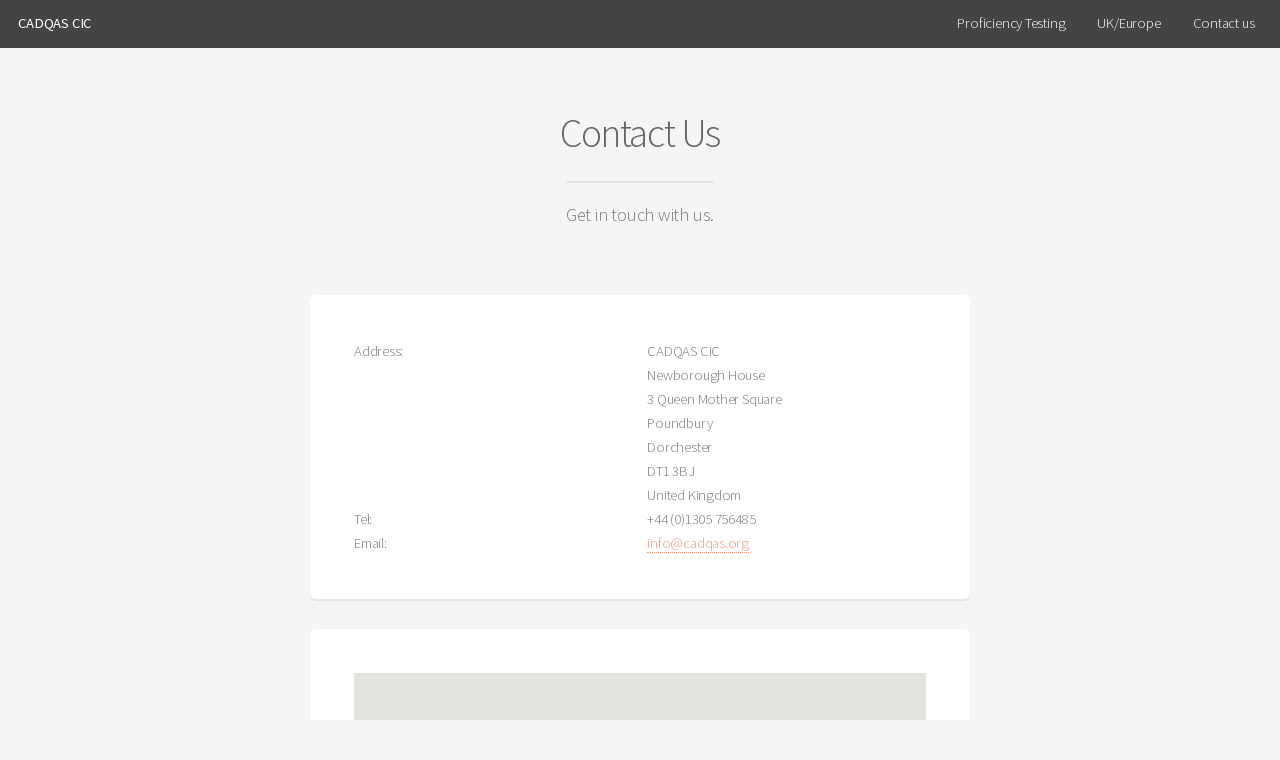

--- FILE ---
content_type: text/html
request_url: https://cadqas.org/contact.html
body_size: 1249
content:
<!DOCTYPE HTML>
<!--
	Alpha by HTML5 UP
	html5up.net | @ajlkn
	Free for personal and commercial use under the CCA 3.0 license (html5up.net/license)
-->
<html>

<head>
    <!-- Global site tag (gtag.js) - Google Analytics -->
    <script async src="https://www.googletagmanager.com/gtag/js?id=UA-134885483-1"></script>
    <script>
    window.dataLayer = window.dataLayer || [];

    function gtag() { dataLayer.push(arguments); }
    gtag('js', new Date());

    gtag('config', 'UA-134885483-1');
    </script>
    <title>Contact - CADQAS</title>
    <meta charset="utf-8" />
    <meta name="viewport" content="width=device-width, initial-scale=1, user-scalable=no" />
    <link rel="stylesheet" href="assets/css/main.css" />
    <style>
    #map {
        height: 400px;
        /* The height is 400 pixels */
        width: 100%;
        /* The width is the width of the web page */
    }
    </style>
</head>

<body class="is-preload">
    <div id="page-wrapper">
        <!-- Header -->
        <header id="header">
            <h1><a href="index.html">CADQAS CIC</a></h1>
            <nav id="nav">
                <ul>
                    <li><a href="testing.html">Proficiency Testing</a></li>
                    <li><a href="uk.html">UK/Europe</a></li>
                    <li><a href="contact.html">Contact us</a></li>
                    <!-- <li>
								<a href="#" class="icon fa-angle-down">Locations</a>
								<ul>
									<li><a href="generic.html">UK</a></li>
									
									<li><a href="elements.html">Middle East</a></li>
								</ul>
							</li> -->
                </ul>
            </nav>
        </header>
        <!-- Main -->
        <section id="main" class="container medium">
            <header>
                <h2>Contact Us</h2>
                <p>Get in touch with us.</p>
            </header>
            <div class="box">
                <div class="row gtr-50 gtr-uniform">
                    <div class="col-6 col-12-mobilep">
                        Address:
                    </div>
                    <div class="col-6 col-12-mobilep">
                        CADQAS CIC
                        <br>
                        Newborough House
                        <br>
                        3 Queen Mother Square
                        <br>
                        Poundbury<br>
                        Dorchester<br>
                        DT1 3BJ<br>
                        United Kingdom
                    </div>
                </div>
                <div class="row gtr-50 gtr-uniform">
                    <div class="col-6 col-12-mobilep">
                        Tel:
                    </div>
                    <div class="col-6 col-12-mobilep">
                        +44 (0)1305 756485
                    </div>
                </div>
                <div class="row gtr-50 gtr-uniform">
                    <div class="col-6 col-12-mobilep">
                        Email:
                    </div>
                    <div class="col-6 col-12-mobilep">
                        <a href="mailto:info@cadqas.org" alt="Email us at info@cadqas.org">info@cadqas.org</a>
                    </div>
                </div>
            </div>
            <div class="box">
                <div id="map">
                </div>
            </div>
    </div>
    </section>
    <!-- Footer -->
    <footer id="footer">
        <!-- <ul class="icons">
						<li><a href="#" class="icon fa-twitter"><span class="label">Twitter</span></a></li>
						<li><a href="#" class="icon fa-facebook"><span class="label">Facebook</span></a></li>
						<li><a href="#" class="icon fa-instagram"><span class="label">Instagram</span></a></li>
					</ul> -->
        <ul class="copyright">
            <li>&copy; CADQAS 2020. All rights reserved. <a href="privacy_policy.html">Privacy policy</a>.</li><!-- <li>Design: <a href="http://html5up.net">HTML5 UP</a></li>-->
        </ul>
    </footer>
    </div>
    <!-- Scripts -->
    <script src="assets/js/jquery.min.js"></script>
    <script src="assets/js/jquery.dropotron.min.js"></script>
    <script src="assets/js/jquery.scrollex.min.js"></script>
    <script src="assets/js/browser.min.js"></script>
    <script src="assets/js/breakpoints.min.js"></script>
    <script src="assets/js/util.js"></script>
    <script src="assets/js/main.js"></script>
    <script>
    function initMap() {
        var cadqas = { lat: 50.714742, lng: -2.466496 };
        var map = new google.maps.Map(document.getElementById('map'), { zoom: 18, center: cadqas });
        var marker = new google.maps.Marker({ position: cadqas, map: map });
    }
    </script>
    <script async defer src="https://maps.googleapis.com/maps/api/js?key=AIzaSyArEgCeg_L4oGz3O-3kSAo95-faE-yvBMw&callback=initMap"></script>
</body>

</html>

--- FILE ---
content_type: text/css
request_url: https://cadqas.org/assets/css/main.css
body_size: 8265
content:
@import url("font-awesome.min.css");
@import url("https://fonts.googleapis.com/css?family=Source+Sans+Pro:300,400,300italic,400italic");

/*
	Alpha by HTML5 UP
	html5up.net | @ajlkn
	Free for personal and commercial use under the CCA 3.0 license (html5up.net/license)
*/

/* Reset */

/* Based on meyerweb.com/eric/tools/css/reset (v2.0 | 20110126 | License: public domain) */

	html, body, div, span, applet, object,
	iframe, h1, h2, h3, h4, h5, h6, p, blockquote,
	pre, a, abbr, acronym, address, big, cite,
	code, del, dfn, em, img, ins, kbd, q, s, samp,
	small, strike, strong, sub, sup, tt, var, b,
	u, i, center, dl, dt, dd, ol, ul, li, fieldset,
	form, label, legend, table, caption, tbody,
	tfoot, thead, tr, th, td, article, aside,
	canvas, details, embed, figure, figcaption,
	footer, header, hgroup, menu, nav, output, ruby,
	section, summary, time, mark, audio, video {
		margin: 0;
		padding: 0;
		border: 0;
		font-size: 100%;
		font: inherit;
		vertical-align: baseline;
	}

	article, aside, details, figcaption, figure,
	footer, header, hgroup, menu, nav, section {
		display: block;
	}

	body {
		line-height: 1;
	}

	ol, ul {
		list-style: none;
	}

	blockquote, q {
		quotes: none;
	}

		blockquote:before, blockquote:after, q:before, q:after {
			content: '';
			content: none;
		}

	table {
		border-collapse: collapse;
		border-spacing: 0;
	}

	body {
		-webkit-text-size-adjust: none;
	}

	mark {
		background-color: transparent;
		color: inherit;
	}

	input::-moz-focus-inner {
		border: 0;
		padding: 0;
	}

	input, select, textarea {
		-moz-appearance: none;
		-webkit-appearance: none;
		-ms-appearance: none;
		appearance: none;
	}

/* Basic */

	@-ms-viewport {
		width: device-width;
	}

	body {
		-ms-overflow-style: scrollbar;
	}

	@media screen and (max-width: 480px) {

		html, body {
			min-width: 320px;
		}

	}

	html {
		box-sizing: border-box;
	}

	*, *:before, *:after {
		box-sizing: inherit;
	}

	body {
		background: #f5f5f5;
	}

	body, input, select, textarea {
		color: #777;
		font-family: "Source Sans Pro", sans-serif;
		font-size: 16pt;
		font-weight: 300;
		line-height: 1.65em;
		letter-spacing: -0.015em;
	}

	a {
		-moz-transition: color 0.2s ease-in-out, border-bottom-color 0.2s ease-in-out;
		-webkit-transition: color 0.2s ease-in-out, border-bottom-color 0.2s ease-in-out;
		-ms-transition: color 0.2s ease-in-out, border-bottom-color 0.2s ease-in-out;
		transition: color 0.2s ease-in-out, border-bottom-color 0.2s ease-in-out;
		border-bottom: dotted 1px;
		color: #e89980;
		text-decoration: none;
	}

		a:hover {
			border-bottom-color: transparent;
		}

	strong, b {
		color: #646464;
		font-weight: 400;
	}

	em, i {
		font-style: italic;
		font-size: 80%;
	}

	p {
		margin: 0 0 2em 0;
	}

	h1, h2, h3, h4, h5, h6 {
		color: #646464;
		font-weight: 300;
		line-height: 1em;
		margin: 0 0 0.5em 0;
	}

		h1 a, h2 a, h3 a, h4 a, h5 a, h6 a {
			color: inherit;
			text-decoration: none;
		}

	h2 {
		font-size: 2.25em;
		line-height: 1.5em;
		letter-spacing: -0.035em;
	}

	h3 {
		font-size: 1.75em;
		line-height: 1.5em;
		letter-spacing: -0.025em;
	}

	h4 {
		font-size: 1.1em;
		line-height: 1.5em;
		letter-spacing: 0;
	}

	h5 {
		font-size: 0.9em;
		line-height: 1.5em;
		letter-spacing: 0;
	}

	h6 {
		font-size: 0.7em;
		line-height: 1.5em;
		letter-spacing: 0;
	}

	sub {
		font-size: 0.8em;
		position: relative;
		top: 0.5em;
	}

	sup {
		font-size: 0.8em;
		position: relative;
		top: -0.5em;
	}

	hr {
		border: 0;
		border-bottom: solid 2px #e5e5e5;
		margin: 2em 0;
	}

		hr.major {
			margin: 3em 0;
		}

	blockquote {
		border-left: solid 4px #e5e5e5;
		font-style: italic;
		margin: 0 0 2em 0;
		padding: 0.5em 0 0.5em 2em;
	}

	pre {
		-webkit-overflow-scrolling: touch;
		background: #f8f8f8;
		border-radius: 6px;
		border: solid 1px #e5e5e5;
		font-family: monospace;
		font-size: 0.9em;
		line-height: 1.75em;
		margin: 0 0 2em 0;
		overflow-x: auto;
		padding: 1em 1.5em;
	}

	code {
		background: #f8f8f8;
		border-radius: 6px;
		border: solid 1px #e5e5e5;
		font-family: monospace;
		font-size: 0.9em;
		margin: 0 0.25em;
		padding: 0.25em 0.65em;
	}

	.align-left {
		text-align: left;
	}

	.align-center {
		text-align: center;
	}

	.align-right {
		text-align: right;
	}

/* Row */

	.row {
		display: flex;
		flex-wrap: wrap;
		box-sizing: border-box;
		align-items: stretch;
	}

		.row > * {
			box-sizing: border-box;
		}

		.row.gtr-uniform > * > :last-child {
			margin-bottom: 0;
		}

		.row.aln-left {
			justify-content: flex-start;
		}

		.row.aln-center {
			justify-content: center;
		}

		.row.aln-right {
			justify-content: flex-end;
		}

		.row.aln-top {
			align-items: flex-start;
		}

		.row.aln-middle {
			align-items: center;
		}

		.row.aln-bottom {
			align-items: flex-end;
		}

		.row > .imp {
			order: -1;
		}

		.row > .col-1 {
			width: 8.3333333333%;
		}

		.row > .off-1 {
			margin-left: 8.3333333333%;
		}

		.row > .col-2 {
			width: 16.6666666667%;
		}

		.row > .off-2 {
			margin-left: 16.6666666667%;
		}

		.row > .col-3 {
			width: 25%;
		}

		.row > .off-3 {
			margin-left: 25%;
		}

		.row > .col-4 {
			width: 33.3333333333%;
		}

		.row > .off-4 {
			margin-left: 33.3333333333%;
		}

		.row > .col-5 {
			width: 41.6666666667%;
		}

		.row > .off-5 {
			margin-left: 41.6666666667%;
		}

		.row > .col-6 {
			width: 50%;
		}

		.row > .off-6 {
			margin-left: 50%;
		}

		.row > .col-7 {
			width: 58.3333333333%;
		}

		.row > .off-7 {
			margin-left: 58.3333333333%;
		}

		.row > .col-8 {
			width: 66.6666666667%;
		}

		.row > .off-8 {
			margin-left: 66.6666666667%;
		}

		.row > .col-9 {
			width: 75%;
		}

		.row > .off-9 {
			margin-left: 75%;
		}

		.row > .col-10 {
			width: 83.3333333333%;
		}

		.row > .off-10 {
			margin-left: 83.3333333333%;
		}

		.row > .col-11 {
			width: 91.6666666667%;
		}

		.row > .off-11 {
			margin-left: 91.6666666667%;
		}

		.row > .col-12 {
			width: 100%;
		}

		.row > .off-12 {
			margin-left: 100%;
		}

		.row.gtr-0 {
			margin-top: 0;
			margin-left: 0em;
		}

			.row.gtr-0 > * {
				padding: 0 0 0 0em;
			}

			.row.gtr-0.gtr-uniform {
				margin-top: 0em;
			}

				.row.gtr-0.gtr-uniform > * {
					padding-top: 0em;
				}

		.row.gtr-25 {
			margin-top: 0;
			margin-left: -0.5em;
		}

			.row.gtr-25 > * {
				padding: 0 0 0 0.5em;
			}

			.row.gtr-25.gtr-uniform {
				margin-top: -0.5em;
			}

				.row.gtr-25.gtr-uniform > * {
					padding-top: 0.5em;
				}

		.row.gtr-50 {
			margin-top: 0;
			margin-left: -1em;
		}

			.row.gtr-50 > * {
				padding: 0 0 0 1em;
			}

			.row.gtr-50.gtr-uniform {
				margin-top: -1em;
			}

				.row.gtr-50.gtr-uniform > * {
					padding-top: 1em;
				}

		.row {
			margin-top: 0;
			margin-left: -2em;
		}

			.row > * {
				padding: 0 0 0 2em;
			}

			.row.gtr-uniform {
				margin-top: -2em;
			}

				.row.gtr-uniform > * {
					padding-top: 2em;
				}

		.row.gtr-150 {
			margin-top: 0;
			margin-left: -3em;
		}

			.row.gtr-150 > * {
				padding: 0 0 0 3em;
			}

			.row.gtr-150.gtr-uniform {
				margin-top: -3em;
			}

				.row.gtr-150.gtr-uniform > * {
					padding-top: 3em;
				}

		.row.gtr-200 {
			margin-top: 0;
			margin-left: -4em;
		}

			.row.gtr-200 > * {
				padding: 0 0 0 4em;
			}

			.row.gtr-200.gtr-uniform {
				margin-top: -4em;
			}

				.row.gtr-200.gtr-uniform > * {
					padding-top: 4em;
				}

		@media screen and (max-width: 1680px) {

			.row {
				display: flex;
				flex-wrap: wrap;
				box-sizing: border-box;
				align-items: stretch;
			}

				.row > * {
					box-sizing: border-box;
				}

				.row.gtr-uniform > * > :last-child {
					margin-bottom: 0;
				}

				.row.aln-left {
					justify-content: flex-start;
				}

				.row.aln-center {
					justify-content: center;
				}

				.row.aln-right {
					justify-content: flex-end;
				}

				.row.aln-top {
					align-items: flex-start;
				}

				.row.aln-middle {
					align-items: center;
				}

				.row.aln-bottom {
					align-items: flex-end;
				}

				.row > .imp-wide {
					order: -1;
				}

				.row > .col-1-wide {
					width: 8.3333333333%;
				}

				.row > .off-1-wide {
					margin-left: 8.3333333333%;
				}

				.row > .col-2-wide {
					width: 16.6666666667%;
				}

				.row > .off-2-wide {
					margin-left: 16.6666666667%;
				}

				.row > .col-3-wide {
					width: 25%;
				}

				.row > .off-3-wide {
					margin-left: 25%;
				}

				.row > .col-4-wide {
					width: 33.3333333333%;
				}

				.row > .off-4-wide {
					margin-left: 33.3333333333%;
				}

				.row > .col-5-wide {
					width: 41.6666666667%;
				}

				.row > .off-5-wide {
					margin-left: 41.6666666667%;
				}

				.row > .col-6-wide {
					width: 50%;
				}

				.row > .off-6-wide {
					margin-left: 50%;
				}

				.row > .col-7-wide {
					width: 58.3333333333%;
				}

				.row > .off-7-wide {
					margin-left: 58.3333333333%;
				}

				.row > .col-8-wide {
					width: 66.6666666667%;
				}

				.row > .off-8-wide {
					margin-left: 66.6666666667%;
				}

				.row > .col-9-wide {
					width: 75%;
				}

				.row > .off-9-wide {
					margin-left: 75%;
				}

				.row > .col-10-wide {
					width: 83.3333333333%;
				}

				.row > .off-10-wide {
					margin-left: 83.3333333333%;
				}

				.row > .col-11-wide {
					width: 91.6666666667%;
				}

				.row > .off-11-wide {
					margin-left: 91.6666666667%;
				}

				.row > .col-12-wide {
					width: 100%;
				}

				.row > .off-12-wide {
					margin-left: 100%;
				}

				.row.gtr-0 {
					margin-top: 0;
					margin-left: 0em;
				}

					.row.gtr-0 > * {
						padding: 0 0 0 0em;
					}

					.row.gtr-0.gtr-uniform {
						margin-top: 0em;
					}

						.row.gtr-0.gtr-uniform > * {
							padding-top: 0em;
						}

				.row.gtr-25 {
					margin-top: 0;
					margin-left: -0.5em;
				}

					.row.gtr-25 > * {
						padding: 0 0 0 0.5em;
					}

					.row.gtr-25.gtr-uniform {
						margin-top: -0.5em;
					}

						.row.gtr-25.gtr-uniform > * {
							padding-top: 0.5em;
						}

				.row.gtr-50 {
					margin-top: 0;
					margin-left: -1em;
				}

					.row.gtr-50 > * {
						padding: 0 0 0 1em;
					}

					.row.gtr-50.gtr-uniform {
						margin-top: -1em;
					}

						.row.gtr-50.gtr-uniform > * {
							padding-top: 1em;
						}

				.row {
					margin-top: 0;
					margin-left: -2em;
				}

					.row > * {
						padding: 0 0 0 2em;
					}

					.row.gtr-uniform {
						margin-top: -2em;
					}

						.row.gtr-uniform > * {
							padding-top: 2em;
						}

				.row.gtr-150 {
					margin-top: 0;
					margin-left: -3em;
				}

					.row.gtr-150 > * {
						padding: 0 0 0 3em;
					}

					.row.gtr-150.gtr-uniform {
						margin-top: -3em;
					}

						.row.gtr-150.gtr-uniform > * {
							padding-top: 3em;
						}

				.row.gtr-200 {
					margin-top: 0;
					margin-left: -4em;
				}

					.row.gtr-200 > * {
						padding: 0 0 0 4em;
					}

					.row.gtr-200.gtr-uniform {
						margin-top: -4em;
					}

						.row.gtr-200.gtr-uniform > * {
							padding-top: 4em;
						}

		}

		@media screen and (max-width: 1280px) {

			.row {
				display: flex;
				flex-wrap: wrap;
				box-sizing: border-box;
				align-items: stretch;
			}

				.row > * {
					box-sizing: border-box;
				}

				.row.gtr-uniform > * > :last-child {
					margin-bottom: 0;
				}

				.row.aln-left {
					justify-content: flex-start;
				}

				.row.aln-center {
					justify-content: center;
				}

				.row.aln-right {
					justify-content: flex-end;
				}

				.row.aln-top {
					align-items: flex-start;
				}

				.row.aln-middle {
					align-items: center;
				}

				.row.aln-bottom {
					align-items: flex-end;
				}

				.row > .imp-normal {
					order: -1;
				}

				.row > .col-1-normal {
					width: 8.3333333333%;
				}

				.row > .off-1-normal {
					margin-left: 8.3333333333%;
				}

				.row > .col-2-normal {
					width: 16.6666666667%;
				}

				.row > .off-2-normal {
					margin-left: 16.6666666667%;
				}

				.row > .col-3-normal {
					width: 25%;
				}

				.row > .off-3-normal {
					margin-left: 25%;
				}

				.row > .col-4-normal {
					width: 33.3333333333%;
				}

				.row > .off-4-normal {
					margin-left: 33.3333333333%;
				}

				.row > .col-5-normal {
					width: 41.6666666667%;
				}

				.row > .off-5-normal {
					margin-left: 41.6666666667%;
				}

				.row > .col-6-normal {
					width: 50%;
				}

				.row > .off-6-normal {
					margin-left: 50%;
				}

				.row > .col-7-normal {
					width: 58.3333333333%;
				}

				.row > .off-7-normal {
					margin-left: 58.3333333333%;
				}

				.row > .col-8-normal {
					width: 66.6666666667%;
				}

				.row > .off-8-normal {
					margin-left: 66.6666666667%;
				}

				.row > .col-9-normal {
					width: 75%;
				}

				.row > .off-9-normal {
					margin-left: 75%;
				}

				.row > .col-10-normal {
					width: 83.3333333333%;
				}

				.row > .off-10-normal {
					margin-left: 83.3333333333%;
				}

				.row > .col-11-normal {
					width: 91.6666666667%;
				}

				.row > .off-11-normal {
					margin-left: 91.6666666667%;
				}

				.row > .col-12-normal {
					width: 100%;
				}

				.row > .off-12-normal {
					margin-left: 100%;
				}

				.row.gtr-0 {
					margin-top: 0;
					margin-left: 0em;
				}

					.row.gtr-0 > * {
						padding: 0 0 0 0em;
					}

					.row.gtr-0.gtr-uniform {
						margin-top: 0em;
					}

						.row.gtr-0.gtr-uniform > * {
							padding-top: 0em;
						}

				.row.gtr-25 {
					margin-top: 0;
					margin-left: -0.5em;
				}

					.row.gtr-25 > * {
						padding: 0 0 0 0.5em;
					}

					.row.gtr-25.gtr-uniform {
						margin-top: -0.5em;
					}

						.row.gtr-25.gtr-uniform > * {
							padding-top: 0.5em;
						}

				.row.gtr-50 {
					margin-top: 0;
					margin-left: -1em;
				}

					.row.gtr-50 > * {
						padding: 0 0 0 1em;
					}

					.row.gtr-50.gtr-uniform {
						margin-top: -1em;
					}

						.row.gtr-50.gtr-uniform > * {
							padding-top: 1em;
						}

				.row {
					margin-top: 0;
					margin-left: -2em;
				}

					.row > * {
						padding: 0 0 0 2em;
					}

					.row.gtr-uniform {
						margin-top: -2em;
					}

						.row.gtr-uniform > * {
							padding-top: 2em;
						}

				.row.gtr-150 {
					margin-top: 0;
					margin-left: -3em;
				}

					.row.gtr-150 > * {
						padding: 0 0 0 3em;
					}

					.row.gtr-150.gtr-uniform {
						margin-top: -3em;
					}

						.row.gtr-150.gtr-uniform > * {
							padding-top: 3em;
						}

				.row.gtr-200 {
					margin-top: 0;
					margin-left: -4em;
				}

					.row.gtr-200 > * {
						padding: 0 0 0 4em;
					}

					.row.gtr-200.gtr-uniform {
						margin-top: -4em;
					}

						.row.gtr-200.gtr-uniform > * {
							padding-top: 4em;
						}

		}

		@media screen and (max-width: 980px) {

			.row {
				display: flex;
				flex-wrap: wrap;
				box-sizing: border-box;
				align-items: stretch;
			}

				.row > * {
					box-sizing: border-box;
				}

				.row.gtr-uniform > * > :last-child {
					margin-bottom: 0;
				}

				.row.aln-left {
					justify-content: flex-start;
				}

				.row.aln-center {
					justify-content: center;
				}

				.row.aln-right {
					justify-content: flex-end;
				}

				.row.aln-top {
					align-items: flex-start;
				}

				.row.aln-middle {
					align-items: center;
				}

				.row.aln-bottom {
					align-items: flex-end;
				}

				.row > .imp-narrow {
					order: -1;
				}

				.row > .col-1-narrow {
					width: 8.3333333333%;
				}

				.row > .off-1-narrow {
					margin-left: 8.3333333333%;
				}

				.row > .col-2-narrow {
					width: 16.6666666667%;
				}

				.row > .off-2-narrow {
					margin-left: 16.6666666667%;
				}

				.row > .col-3-narrow {
					width: 25%;
				}

				.row > .off-3-narrow {
					margin-left: 25%;
				}

				.row > .col-4-narrow {
					width: 33.3333333333%;
				}

				.row > .off-4-narrow {
					margin-left: 33.3333333333%;
				}

				.row > .col-5-narrow {
					width: 41.6666666667%;
				}

				.row > .off-5-narrow {
					margin-left: 41.6666666667%;
				}

				.row > .col-6-narrow {
					width: 50%;
				}

				.row > .off-6-narrow {
					margin-left: 50%;
				}

				.row > .col-7-narrow {
					width: 58.3333333333%;
				}

				.row > .off-7-narrow {
					margin-left: 58.3333333333%;
				}

				.row > .col-8-narrow {
					width: 66.6666666667%;
				}

				.row > .off-8-narrow {
					margin-left: 66.6666666667%;
				}

				.row > .col-9-narrow {
					width: 75%;
				}

				.row > .off-9-narrow {
					margin-left: 75%;
				}

				.row > .col-10-narrow {
					width: 83.3333333333%;
				}

				.row > .off-10-narrow {
					margin-left: 83.3333333333%;
				}

				.row > .col-11-narrow {
					width: 91.6666666667%;
				}

				.row > .off-11-narrow {
					margin-left: 91.6666666667%;
				}

				.row > .col-12-narrow {
					width: 100%;
				}

				.row > .off-12-narrow {
					margin-left: 100%;
				}

				.row.gtr-0 {
					margin-top: 0;
					margin-left: 0em;
				}

					.row.gtr-0 > * {
						padding: 0 0 0 0em;
					}

					.row.gtr-0.gtr-uniform {
						margin-top: 0em;
					}

						.row.gtr-0.gtr-uniform > * {
							padding-top: 0em;
						}

				.row.gtr-25 {
					margin-top: 0;
					margin-left: -0.5em;
				}

					.row.gtr-25 > * {
						padding: 0 0 0 0.5em;
					}

					.row.gtr-25.gtr-uniform {
						margin-top: -0.5em;
					}

						.row.gtr-25.gtr-uniform > * {
							padding-top: 0.5em;
						}

				.row.gtr-50 {
					margin-top: 0;
					margin-left: -1em;
				}

					.row.gtr-50 > * {
						padding: 0 0 0 1em;
					}

					.row.gtr-50.gtr-uniform {
						margin-top: -1em;
					}

						.row.gtr-50.gtr-uniform > * {
							padding-top: 1em;
						}

				.row {
					margin-top: 0;
					margin-left: -2em;
				}

					.row > * {
						padding: 0 0 0 2em;
					}

					.row.gtr-uniform {
						margin-top: -2em;
					}

						.row.gtr-uniform > * {
							padding-top: 2em;
						}

				.row.gtr-150 {
					margin-top: 0;
					margin-left: -3em;
				}

					.row.gtr-150 > * {
						padding: 0 0 0 3em;
					}

					.row.gtr-150.gtr-uniform {
						margin-top: -3em;
					}

						.row.gtr-150.gtr-uniform > * {
							padding-top: 3em;
						}

				.row.gtr-200 {
					margin-top: 0;
					margin-left: -4em;
				}

					.row.gtr-200 > * {
						padding: 0 0 0 4em;
					}

					.row.gtr-200.gtr-uniform {
						margin-top: -4em;
					}

						.row.gtr-200.gtr-uniform > * {
							padding-top: 4em;
						}

		}

		@media screen and (max-width: 840px) {

			.row {
				display: flex;
				flex-wrap: wrap;
				box-sizing: border-box;
				align-items: stretch;
			}

				.row > * {
					box-sizing: border-box;
				}

				.row.gtr-uniform > * > :last-child {
					margin-bottom: 0;
				}

				.row.aln-left {
					justify-content: flex-start;
				}

				.row.aln-center {
					justify-content: center;
				}

				.row.aln-right {
					justify-content: flex-end;
				}

				.row.aln-top {
					align-items: flex-start;
				}

				.row.aln-middle {
					align-items: center;
				}

				.row.aln-bottom {
					align-items: flex-end;
				}

				.row > .imp-narrower {
					order: -1;
				}

				.row > .col-1-narrower {
					width: 8.3333333333%;
				}

				.row > .off-1-narrower {
					margin-left: 8.3333333333%;
				}

				.row > .col-2-narrower {
					width: 16.6666666667%;
				}

				.row > .off-2-narrower {
					margin-left: 16.6666666667%;
				}

				.row > .col-3-narrower {
					width: 25%;
				}

				.row > .off-3-narrower {
					margin-left: 25%;
				}

				.row > .col-4-narrower {
					width: 33.3333333333%;
				}

				.row > .off-4-narrower {
					margin-left: 33.3333333333%;
				}

				.row > .col-5-narrower {
					width: 41.6666666667%;
				}

				.row > .off-5-narrower {
					margin-left: 41.6666666667%;
				}

				.row > .col-6-narrower {
					width: 50%;
				}

				.row > .off-6-narrower {
					margin-left: 50%;
				}

				.row > .col-7-narrower {
					width: 58.3333333333%;
				}

				.row > .off-7-narrower {
					margin-left: 58.3333333333%;
				}

				.row > .col-8-narrower {
					width: 66.6666666667%;
				}

				.row > .off-8-narrower {
					margin-left: 66.6666666667%;
				}

				.row > .col-9-narrower {
					width: 75%;
				}

				.row > .off-9-narrower {
					margin-left: 75%;
				}

				.row > .col-10-narrower {
					width: 83.3333333333%;
				}

				.row > .off-10-narrower {
					margin-left: 83.3333333333%;
				}

				.row > .col-11-narrower {
					width: 91.6666666667%;
				}

				.row > .off-11-narrower {
					margin-left: 91.6666666667%;
				}

				.row > .col-12-narrower {
					width: 100%;
				}

				.row > .off-12-narrower {
					margin-left: 100%;
				}

				.row.gtr-0 {
					margin-top: 0;
					margin-left: 0em;
				}

					.row.gtr-0 > * {
						padding: 0 0 0 0em;
					}

					.row.gtr-0.gtr-uniform {
						margin-top: 0em;
					}

						.row.gtr-0.gtr-uniform > * {
							padding-top: 0em;
						}

				.row.gtr-25 {
					margin-top: 0;
					margin-left: -0.5em;
				}

					.row.gtr-25 > * {
						padding: 0 0 0 0.5em;
					}

					.row.gtr-25.gtr-uniform {
						margin-top: -0.5em;
					}

						.row.gtr-25.gtr-uniform > * {
							padding-top: 0.5em;
						}

				.row.gtr-50 {
					margin-top: 0;
					margin-left: -1em;
				}

					.row.gtr-50 > * {
						padding: 0 0 0 1em;
					}

					.row.gtr-50.gtr-uniform {
						margin-top: -1em;
					}

						.row.gtr-50.gtr-uniform > * {
							padding-top: 1em;
						}

				.row {
					margin-top: 0;
					margin-left: -2em;
				}

					.row > * {
						padding: 0 0 0 2em;
					}

					.row.gtr-uniform {
						margin-top: -2em;
					}

						.row.gtr-uniform > * {
							padding-top: 2em;
						}

				.row.gtr-150 {
					margin-top: 0;
					margin-left: -3em;
				}

					.row.gtr-150 > * {
						padding: 0 0 0 3em;
					}

					.row.gtr-150.gtr-uniform {
						margin-top: -3em;
					}

						.row.gtr-150.gtr-uniform > * {
							padding-top: 3em;
						}

				.row.gtr-200 {
					margin-top: 0;
					margin-left: -4em;
				}

					.row.gtr-200 > * {
						padding: 0 0 0 4em;
					}

					.row.gtr-200.gtr-uniform {
						margin-top: -4em;
					}

						.row.gtr-200.gtr-uniform > * {
							padding-top: 4em;
						}

		}

		@media screen and (max-width: 736px) {

			.row {
				display: flex;
				flex-wrap: wrap;
				box-sizing: border-box;
				align-items: stretch;
			}

				.row > * {
					box-sizing: border-box;
				}

				.row.gtr-uniform > * > :last-child {
					margin-bottom: 0;
				}

				.row.aln-left {
					justify-content: flex-start;
				}

				.row.aln-center {
					justify-content: center;
				}

				.row.aln-right {
					justify-content: flex-end;
				}

				.row.aln-top {
					align-items: flex-start;
				}

				.row.aln-middle {
					align-items: center;
				}

				.row.aln-bottom {
					align-items: flex-end;
				}

				.row > .imp-mobile {
					order: -1;
				}

				.row > .col-1-mobile {
					width: 8.3333333333%;
				}

				.row > .off-1-mobile {
					margin-left: 8.3333333333%;
				}

				.row > .col-2-mobile {
					width: 16.6666666667%;
				}

				.row > .off-2-mobile {
					margin-left: 16.6666666667%;
				}

				.row > .col-3-mobile {
					width: 25%;
				}

				.row > .off-3-mobile {
					margin-left: 25%;
				}

				.row > .col-4-mobile {
					width: 33.3333333333%;
				}

				.row > .off-4-mobile {
					margin-left: 33.3333333333%;
				}

				.row > .col-5-mobile {
					width: 41.6666666667%;
				}

				.row > .off-5-mobile {
					margin-left: 41.6666666667%;
				}

				.row > .col-6-mobile {
					width: 50%;
				}

				.row > .off-6-mobile {
					margin-left: 50%;
				}

				.row > .col-7-mobile {
					width: 58.3333333333%;
				}

				.row > .off-7-mobile {
					margin-left: 58.3333333333%;
				}

				.row > .col-8-mobile {
					width: 66.6666666667%;
				}

				.row > .off-8-mobile {
					margin-left: 66.6666666667%;
				}

				.row > .col-9-mobile {
					width: 75%;
				}

				.row > .off-9-mobile {
					margin-left: 75%;
				}

				.row > .col-10-mobile {
					width: 83.3333333333%;
				}

				.row > .off-10-mobile {
					margin-left: 83.3333333333%;
				}

				.row > .col-11-mobile {
					width: 91.6666666667%;
				}

				.row > .off-11-mobile {
					margin-left: 91.6666666667%;
				}

				.row > .col-12-mobile {
					width: 100%;
				}

				.row > .off-12-mobile {
					margin-left: 100%;
				}

				.row.gtr-0 {
					margin-top: 0;
					margin-left: 0em;
				}

					.row.gtr-0 > * {
						padding: 0 0 0 0em;
					}

					.row.gtr-0.gtr-uniform {
						margin-top: 0em;
					}

						.row.gtr-0.gtr-uniform > * {
							padding-top: 0em;
						}

				.row.gtr-25 {
					margin-top: 0;
					margin-left: -0.5em;
				}

					.row.gtr-25 > * {
						padding: 0 0 0 0.5em;
					}

					.row.gtr-25.gtr-uniform {
						margin-top: -0.5em;
					}

						.row.gtr-25.gtr-uniform > * {
							padding-top: 0.5em;
						}

				.row.gtr-50 {
					margin-top: 0;
					margin-left: -1em;
				}

					.row.gtr-50 > * {
						padding: 0 0 0 1em;
					}

					.row.gtr-50.gtr-uniform {
						margin-top: -1em;
					}

						.row.gtr-50.gtr-uniform > * {
							padding-top: 1em;
						}

				.row {
					margin-top: 0;
					margin-left: -2em;
				}

					.row > * {
						padding: 0 0 0 2em;
					}

					.row.gtr-uniform {
						margin-top: -2em;
					}

						.row.gtr-uniform > * {
							padding-top: 2em;
						}

				.row.gtr-150 {
					margin-top: 0;
					margin-left: -3em;
				}

					.row.gtr-150 > * {
						padding: 0 0 0 3em;
					}

					.row.gtr-150.gtr-uniform {
						margin-top: -3em;
					}

						.row.gtr-150.gtr-uniform > * {
							padding-top: 3em;
						}

				.row.gtr-200 {
					margin-top: 0;
					margin-left: -4em;
				}

					.row.gtr-200 > * {
						padding: 0 0 0 4em;
					}

					.row.gtr-200.gtr-uniform {
						margin-top: -4em;
					}

						.row.gtr-200.gtr-uniform > * {
							padding-top: 4em;
						}

		}

		@media screen and (max-width: 480px) {

			.row {
				display: flex;
				flex-wrap: wrap;
				box-sizing: border-box;
				align-items: stretch;
			}

				.row > * {
					box-sizing: border-box;
				}

				.row.gtr-uniform > * > :last-child {
					margin-bottom: 0;
				}

				.row.aln-left {
					justify-content: flex-start;
				}

				.row.aln-center {
					justify-content: center;
				}

				.row.aln-right {
					justify-content: flex-end;
				}

				.row.aln-top {
					align-items: flex-start;
				}

				.row.aln-middle {
					align-items: center;
				}

				.row.aln-bottom {
					align-items: flex-end;
				}

				.row > .imp-mobilep {
					order: -1;
				}

				.row > .col-1-mobilep {
					width: 8.3333333333%;
				}

				.row > .off-1-mobilep {
					margin-left: 8.3333333333%;
				}

				.row > .col-2-mobilep {
					width: 16.6666666667%;
				}

				.row > .off-2-mobilep {
					margin-left: 16.6666666667%;
				}

				.row > .col-3-mobilep {
					width: 25%;
				}

				.row > .off-3-mobilep {
					margin-left: 25%;
				}

				.row > .col-4-mobilep {
					width: 33.3333333333%;
				}

				.row > .off-4-mobilep {
					margin-left: 33.3333333333%;
				}

				.row > .col-5-mobilep {
					width: 41.6666666667%;
				}

				.row > .off-5-mobilep {
					margin-left: 41.6666666667%;
				}

				.row > .col-6-mobilep {
					width: 50%;
				}

				.row > .off-6-mobilep {
					margin-left: 50%;
				}

				.row > .col-7-mobilep {
					width: 58.3333333333%;
				}

				.row > .off-7-mobilep {
					margin-left: 58.3333333333%;
				}

				.row > .col-8-mobilep {
					width: 66.6666666667%;
				}

				.row > .off-8-mobilep {
					margin-left: 66.6666666667%;
				}

				.row > .col-9-mobilep {
					width: 75%;
				}

				.row > .off-9-mobilep {
					margin-left: 75%;
				}

				.row > .col-10-mobilep {
					width: 83.3333333333%;
				}

				.row > .off-10-mobilep {
					margin-left: 83.3333333333%;
				}

				.row > .col-11-mobilep {
					width: 91.6666666667%;
				}

				.row > .off-11-mobilep {
					margin-left: 91.6666666667%;
				}

				.row > .col-12-mobilep {
					width: 100%;
				}

				.row > .off-12-mobilep {
					margin-left: 100%;
				}

				.row.gtr-0 {
					margin-top: 0;
					margin-left: 0em;
				}

					.row.gtr-0 > * {
						padding: 0 0 0 0em;
					}

					.row.gtr-0.gtr-uniform {
						margin-top: 0em;
					}

						.row.gtr-0.gtr-uniform > * {
							padding-top: 0em;
						}

				.row.gtr-25 {
					margin-top: 0;
					margin-left: -0.5em;
				}

					.row.gtr-25 > * {
						padding: 0 0 0 0.5em;
					}

					.row.gtr-25.gtr-uniform {
						margin-top: -0.5em;
					}

						.row.gtr-25.gtr-uniform > * {
							padding-top: 0.5em;
						}

				.row.gtr-50 {
					margin-top: 0;
					margin-left: -1em;
				}

					.row.gtr-50 > * {
						padding: 0 0 0 1em;
					}

					.row.gtr-50.gtr-uniform {
						margin-top: -1em;
					}

						.row.gtr-50.gtr-uniform > * {
							padding-top: 1em;
						}

				.row {
					margin-top: 0;
					margin-left: -2em;
				}

					.row > * {
						padding: 0 0 0 2em;
					}

					.row.gtr-uniform {
						margin-top: -2em;
					}

						.row.gtr-uniform > * {
							padding-top: 2em;
						}

				.row.gtr-150 {
					margin-top: 0;
					margin-left: -3em;
				}

					.row.gtr-150 > * {
						padding: 0 0 0 3em;
					}

					.row.gtr-150.gtr-uniform {
						margin-top: -3em;
					}

						.row.gtr-150.gtr-uniform > * {
							padding-top: 3em;
						}

				.row.gtr-200 {
					margin-top: 0;
					margin-left: -4em;
				}

					.row.gtr-200 > * {
						padding: 0 0 0 4em;
					}

					.row.gtr-200.gtr-uniform {
						margin-top: -4em;
					}

						.row.gtr-200.gtr-uniform > * {
							padding-top: 4em;
						}

		}

/* Container */

	.container {
		margin: 0 auto;
		max-width: calc(100% - 5em);
		width: 60em;
	}

		.container.xsmall {
			width: 15em;
		}

		.container.small {
			width: 30em;
		}

		.container.medium {
			width: 45em;
		}

		.container.large {
			width: 75em;
		}

		.container.xlarge {
			width: 90em;
		}

		.container.max {
			width: 100%;
		}

		@media screen and (max-width: 840px) {

			.container {
				width: 100% !important;
			}

		}

		@media screen and (max-width: 736px) {

			.container {
				max-width: 100%;
			}

		}

/* Section/Article */

	section.special, article.special {
		text-align: center;
	}

	header p {
		color: #999;
		position: relative;
		margin: 0 0 1.5em 0;
		font-style: italic;
	}

	header h2 + p {
		font-size: 1.25em;
		margin-top: -1em;
		line-height: 1.5em;
	}

	header h3 + p {
		font-size: 1.1em;
		margin-top: -0.85em;
		line-height: 1.5em;
	}

	header h4 + p,
	header h5 + p,
	header h6 + p {
		font-size: 0.8em;
		margin-top: -0.5em;
		line-height: 1.5em;
	}

	header.major {
		padding: 1em 0;
		text-align: center;
	}

		header.major h2 {
			margin: 0;
		}

		header.major p {
			display: inline-block;
			border-top: solid 2px #e5e5e5;
			color: #777;
			margin: 1.5em 0 0 0;
			padding: 1.5em 0 0 0;
			font-style: normal;
		}

/* Form */

	form {
		margin: 0 0 2em 0;
	}

	label {
		color: #646464;
		display: block;
		font-size: 0.9em;
		font-weight: 300;
		margin: 0 0 1em 0;
	}

	input[type="text"],
	input[type="password"],
	input[type="email"],
	select,
	textarea {
		-moz-appearance: none;
		-webkit-appearance: none;
		-ms-appearance: none;
		appearance: none;
		background-color: #f8f8f8;
		border-radius: 6px;
		border: solid 1px #e5e5e5;
		color: inherit;
		display: block;
		outline: 0;
		padding: 0 1em;
		text-decoration: none;
		width: 100%;
	}

		input[type="text"]:invalid,
		input[type="password"]:invalid,
		input[type="email"]:invalid,
		select:invalid,
		textarea:invalid {
			box-shadow: none;
		}

		input[type="text"]:focus,
		input[type="password"]:focus,
		input[type="email"]:focus,
		select:focus,
		textarea:focus {
			border-color: #e89980;
			box-shadow: 0 0 0 2px #e89980;
		}

	select {
		background-image: url("data:image/svg+xml;charset=utf8,%3Csvg xmlns='http://www.w3.org/2000/svg' width='40' height='40' preserveAspectRatio='none' viewBox='0 0 40 40'%3E%3Cpath d='M9.4,12.3l10.4,10.4l10.4-10.4c0.2-0.2,0.5-0.4,0.9-0.4c0.3,0,0.6,0.1,0.9,0.4l3.3,3.3c0.2,0.2,0.4,0.5,0.4,0.9 c0,0.4-0.1,0.6-0.4,0.9L20.7,31.9c-0.2,0.2-0.5,0.4-0.9,0.4c-0.3,0-0.6-0.1-0.9-0.4L4.3,17.3c-0.2-0.2-0.4-0.5-0.4-0.9 c0-0.4,0.1-0.6,0.4-0.9l3.3-3.3c0.2-0.2,0.5-0.4,0.9-0.4S9.1,12.1,9.4,12.3z' fill='%23e5e5e5' /%3E%3C/svg%3E");
		background-size: 1.25em;
		background-repeat: no-repeat;
		background-position: calc(100% - 1em) center;
		height: 3em;
		padding-right: 3em;
		text-overflow: ellipsis;
	}

		select option {
			color: #777;
			background-color: #f5f5f5;
		}

		select:focus::-ms-value {
			background-color: transparent;
		}

		select::-ms-expand {
			display: none;
		}

	input[type="text"],
	input[type="password"],
	input[type="email"],
	select {
		height: 3em;
	}

	textarea {
		padding: 0.75em 1em;
	}

	input[type="checkbox"],
	input[type="radio"] {
		-moz-appearance: none;
		-webkit-appearance: none;
		-ms-appearance: none;
		appearance: none;
		display: block;
		float: left;
		margin-right: -2em;
		/* opacity: 0; */
		width: 1em;
		z-index: -1;
	}

		input[type="checkbox"] + label,
		input[type="radio"] + label {
			text-decoration: none;
			color: #777;
			cursor: pointer;
			display: inline-block;
			font-size: 1em;
			font-weight: 300;
			padding-left: 2.55em;
			padding-right: 0.75em;
			position: relative;
		}

			input[type="checkbox"] + label:before,
			input[type="radio"] + label:before {
				-moz-osx-font-smoothing: grayscale;
				-webkit-font-smoothing: antialiased;
				font-family: FontAwesome;
				font-style: normal;
				font-weight: normal;
				text-transform: none !important;
			}

			input[type="checkbox"] + label:before,
			input[type="radio"] + label:before {
				background: #f8f8f8;
				border-radius: 6px;
				border: solid 1px #e5e5e5;
				content: '';
				display: inline-block;
				height: 1.8em;
				left: 0;
				line-height: 1.725em;
				position: absolute;
				text-align: center;
				top: 0;
				width: 1.8em;
			}

		input[type="checkbox"]:checked + label:before,
		input[type="radio"]:checked + label:before {
			background: #666;
			border-color: #666;
			color: #ffffff;
			content: '\f00c';
		}

		input[type="checkbox"]:focus + label:before,
		input[type="radio"]:focus + label:before {
			border-color: #e89980;
			box-shadow: 0 0 0 1px #e89980;
		}

	input[type="checkbox"] + label:before {
		border-radius: 6px;
	}

	input[type="radio"] + label:before {
		border-radius: 100%;
	}

	::-webkit-input-placeholder {
		color: #999 !important;
		opacity: 1.0;
	}

	:-moz-placeholder {
		color: #999 !important;
		opacity: 1.0;
	}

	::-moz-placeholder {
		color: #999 !important;
		opacity: 1.0;
	}

	:-ms-input-placeholder {
		color: #999 !important;
		opacity: 1.0;
	}

/* Box */

	.box {
		background: #fff;
		border-radius: 6px;
		box-shadow: 0 2px 0 0 #e5e5e5;
		margin: 0 0 2em 0;
		padding: 3em;
	}

		.box > :last-child {
			margin-bottom: 0;
		}

		.box.alt {
			background: none !important;
			border-radius: 0 !important;
			box-shadow: none !important;
			margin: 0 0 2em 0;
			padding: 0 !important;
		}

		.box.features .features-row {
			border-top: solid 2px #e5e5e5;
			position: relative;
		}

			.box.features .features-row:after {
				clear: both;
				content: '';
				display: block;
			}

			.box.features .features-row section {
				float: left;
				padding: 3em;
				width: 50%;
			}

				.box.features .features-row section :last-child {
					margin-bottom: 0;
				}

				.box.features .features-row section:nth-child(2n) {
					padding-right: 0;
				}

					.box.features .features-row section:nth-child(2n):before {
						background: #e5e5e5;
						content: '';
						display: block;
						height: 100%;
						margin-left: -3em;
						position: absolute;
						top: 0;
						width: 2px;
					}

				.box.features .features-row section:nth-child(2n-1) {
					padding-left: 0;
				}

			.box.features .features-row:first-child {
				border-top: 0;
			}

				.box.features .features-row:first-child section {
					padding-top: 0;
				}

			.box.features .features-row:last-child {
				padding-bottom: 0;
			}

				.box.features .features-row:last-child section {
					padding-bottom: 0;
				}

		.box.special {
			text-align: center;
		}

		.box .image.featured {
			border-radius: 0;
			display: block;
			margin: 3em 0 3em -3em;
			position: relative;
			width: calc(100% + 6em);
		}

			.box .image.featured img {
				border-radius: 0;
				display: block;
				width: 100%;
			}

			.box .image.featured:first-child {
				border-radius: 6px 6px 0 0;
				margin-bottom: 3em;
				margin-top: -3em;
			}

				.box .image.featured:first-child img {
					border-radius: 6px 6px 0 0;
				}

			.box .image.featured:last-child {
				border-radius: 0 0 6px 6px;
				margin-bottom: -3em;
				margin-top: 3em;
			}

				.box .image.featured:last-child img {
					border-radius: 0 0 6px 6px;
				}

/* Icon */

	.icon {
		text-decoration: none;
		border-bottom: none;
		position: relative;
	}

		.icon:before {
			-moz-osx-font-smoothing: grayscale;
			-webkit-font-smoothing: antialiased;
			font-family: FontAwesome;
			font-style: normal;
			font-weight: normal;
			text-transform: none !important;
		}

		.icon > .label {
			display: none;
		}

		.icon.major {
			background: #666;
			border-radius: 100%;
			color: #ffffff;
			cursor: default;
			display: inline-block;
			height: 5.5em;
			line-height: 5.5em;
			margin: 0 0 2em 0;
			width: 5.5em;
		}

			.icon.major:before {
				font-size: 2.5em;
			}

			.icon.major.accent1 {
				background: #666;
				color: #ffffff;
			}

			.icon.major.accent2 {
				background: #e89980;
				color: #ffffff;
			}

			.icon.major.accent3 {
				background: #7fcdb8;
				color: #ffffff;
			}

			.icon.major.accent4 {
				background: #90b0ba;
				color: #ffffff;
			}

			.icon.major.accent5 {
				background: #e5cb95;
				color: #ffffff;
			}

/* Image */

	.image {
		border-radius: 6px;
		border: 0;
		display: inline-block;
		position: relative;
	}

		.image img {
			border-radius: 6px;
			display: block;
		}

		.image.left {
			float: left;
			padding: 0 1.5em 1em 0;
			top: 0.25em;
		}

		.image.right {
			float: right;
			padding: 0 0 1em 1.5em;
			top: 0.25em;
		}

		.image.fit {
			display: block;
			margin: 0 0 2em 0;
			width: 100%;
		}

			.image.fit img {
				display: block;
				width: 100%;
			}

/* List */

	ol {
		list-style: decimal;
		margin: 0 0 2em 0;
		padding-left: 1.25em;
	}

		ol li {
			padding-left: 0.25em;
		}

	ul {
		list-style: disc;
		margin: 0 0 2em 0;
		padding-left: 1em;
	}

		ul li {
			padding-left: 0.5em;
		}

		ul.alt {
			list-style: none;
			padding-left: 0;
		}

			ul.alt li {
				border-top: solid 1px #e5e5e5;
				padding: 0.5em 0;
			}

				ul.alt li:first-child {
					border-top: 0;
					padding-top: 0;
				}

		ul.icons {
			cursor: default;
			list-style: none;
			padding-left: 0;
		}

			ul.icons li {
				display: inline-block;
				padding: 0 1.25em 0 0;
			}

				ul.icons li:last-child {
					padding-right: 0;
				}

				ul.icons li .icon {
					color: inherit;
				}

					ul.icons li .icon:before {
						font-size: 1.75em;
					}

	dl {
		margin: 0 0 2em 0;
	}

/* Actions */

	ul.actions {
		display: -moz-flex;
		display: -webkit-flex;
		display: -ms-flex;
		display: flex;
		cursor: default;
		list-style: none;
		margin-left: -1em;
		padding-left: 0;
	}

		ul.actions li {
			padding: 0 0 0 1em;
			vertical-align: middle;
		}

		ul.actions.special {
			-moz-justify-content: center;
			-webkit-justify-content: center;
			-ms-justify-content: center;
			justify-content: center;
			width: 100%;
			margin-left: 0;
		}

			ul.actions.special li:first-child {
				padding-left: 0;
			}

		ul.actions.stacked {
			-moz-flex-direction: column;
			-webkit-flex-direction: column;
			-ms-flex-direction: column;
			flex-direction: column;
			margin-left: 0;
		}

			ul.actions.stacked li {
				padding: 1.3em 0 0 0;
			}

				ul.actions.stacked li:first-child {
					padding-top: 0;
				}

		ul.actions.fit {
			width: calc(100% + 1em);
		}

			ul.actions.fit li {
				-moz-flex-grow: 1;
				-webkit-flex-grow: 1;
				-ms-flex-grow: 1;
				flex-grow: 1;
				-moz-flex-shrink: 1;
				-webkit-flex-shrink: 1;
				-ms-flex-shrink: 1;
				flex-shrink: 1;
				width: 100%;
			}

				ul.actions.fit li > * {
					width: 100%;
				}

			ul.actions.fit.stacked {
				width: 100%;
			}

		@media screen and (max-width: 480px) {

			ul.actions:not(.fixed) {
				-moz-flex-direction: column;
				-webkit-flex-direction: column;
				-ms-flex-direction: column;
				flex-direction: column;
				margin-left: 0;
				width: 100% !important;
			}

				ul.actions:not(.fixed) li {
					-moz-flex-grow: 1;
					-webkit-flex-grow: 1;
					-ms-flex-grow: 1;
					flex-grow: 1;
					-moz-flex-shrink: 1;
					-webkit-flex-shrink: 1;
					-ms-flex-shrink: 1;
					flex-shrink: 1;
					padding: 1em 0 0 0;
					text-align: center;
					width: 100%;
				}

					ul.actions:not(.fixed) li > * {
						width: 100%;
					}

					ul.actions:not(.fixed) li:first-child {
						padding-top: 0;
					}

					ul.actions:not(.fixed) li input[type="submit"],
					ul.actions:not(.fixed) li input[type="reset"],
					ul.actions:not(.fixed) li input[type="button"],
					ul.actions:not(.fixed) li button,
					ul.actions:not(.fixed) li .button {
						width: 100%;
					}

						ul.actions:not(.fixed) li input[type="submit"].icon:before,
						ul.actions:not(.fixed) li input[type="reset"].icon:before,
						ul.actions:not(.fixed) li input[type="button"].icon:before,
						ul.actions:not(.fixed) li button.icon:before,
						ul.actions:not(.fixed) li .button.icon:before {
							margin-left: -0.5em;
						}

		}

/* Table */

	.table-wrapper {
		-webkit-overflow-scrolling: touch;
		overflow-x: auto;
	}

	table {
		margin: 0 0 2em 0;
		width: 100%;
	}

		table tbody tr {
			border: solid 1px #e5e5e5;
			border-left: 0;
			border-right: 0;
		}

			table tbody tr:nth-child(2n + 1) {
				background-color: #f8f8f8;
			}

		table td {
			padding: 0.75em 0.75em;
		}

		table th {
			color: #646464;
			font-size: 0.9em;
			font-weight: 300;
			padding: 0 0.75em 0.75em 0.75em;
			text-align: center;
		}

		table thead {
			border-bottom: solid 2px #e5e5e5;
		}

		table tfoot {
			border-top: solid 2px #e5e5e5;
		}

		table.alt {
			border-collapse: separate;
		}

			table.alt tbody tr td {
				border: solid 1px #e5e5e5;
				border-left-width: 0;
				border-top-width: 0;
			}

				table.alt tbody tr td:first-child {
					border-left-width: 1px;
				}

			table.alt tbody tr:first-child td {
				border-top-width: 1px;
			}

			table.alt thead {
				border-bottom: 0;
			}

			table.alt tfoot {
				border-top: 0;
			}

/* Button */

	input[type="submit"],
	input[type="reset"],
	input[type="button"],
	.button {
		-moz-appearance: none;
		-webkit-appearance: none;
		-ms-appearance: none;
		appearance: none;
		-moz-transition: background-color 0.2s ease-in-out, color 0.2s ease-in-out;
		-webkit-transition: background-color 0.2s ease-in-out, color 0.2s ease-in-out;
		-ms-transition: background-color 0.2s ease-in-out, color 0.2s ease-in-out;
		transition: background-color 0.2s ease-in-out, color 0.2s ease-in-out;
		background-color: #666;
		border-radius: 6px;
		border: 0;
		color: #ffffff;
		cursor: pointer;
		display: inline-block;
		font-weight: 400;
		height: 3em;
		line-height: 3em;
		padding: 0 2em;
		text-align: center;
		text-decoration: none;
		white-space: nowrap;
	}

		input[type="submit"]:hover,
		input[type="reset"]:hover,
		input[type="button"]:hover,
		.button:hover {
			background-color: #737373;
		}

		input[type="submit"]:active,
		input[type="reset"]:active,
		input[type="button"]:active,
		.button:active {
			background-color: #595959;
		}

		input[type="submit"].cta,
		input[type="reset"].cta,
		input[type="button"].cta,
		.button.cta {
			background-color: #111974;
		}

		input[type="submit"].icon,
		input[type="reset"].icon,
		input[type="button"].icon,
		.button.icon {
			padding-left: 1.35em;
		}

			input[type="submit"].icon:before,
			input[type="reset"].icon:before,
			input[type="button"].icon:before,
			.button.icon:before {
				margin-right: 0.5em;
			}

		input[type="submit"].fit,
		input[type="reset"].fit,
		input[type="button"].fit,
		.button.fit {
			width: 100%;
		}

		input[type="submit"].small,
		input[type="reset"].small,
		input[type="button"].small,
		.button.small {
			font-size: 0.8em;
			height: 2.7em;
			line-height: 2.7em;
		}

		input[type="submit"].large,
		input[type="reset"].large,
		input[type="button"].large,
		.button.large {
			font-size: 1.25em;
			height: 2.7em;
			line-height: 2.7em;
		}

		input[type="submit"].alt,
		input[type="reset"].alt,
		input[type="button"].alt,
		.button.alt {
			background-color: transparent;
			box-shadow: inset 0 0 0 2px #e5e5e5;
			color: #777;
		}

			input[type="submit"].alt:hover,
			input[type="reset"].alt:hover,
			input[type="button"].alt:hover,
			.button.alt:hover {
				background-color: #f8f8f8;
			}

			input[type="submit"].alt:active,
			input[type="reset"].alt:active,
			input[type="button"].alt:active,
			.button.alt:active {
				background-color: #f0f0f0;
			}

			input[type="submit"].alt.icon:before,
			input[type="reset"].alt.icon:before,
			input[type="button"].alt.icon:before,
			.button.alt.icon:before {
				color: #999;
			}

		input[type="submit"].primary,
		input[type="reset"].primary,
		input[type="button"].primary,
		.button.primary {
			background-color: #e89980;
			color: #ffffff !important;
		}

			input[type="submit"].primary:hover,
			input[type="reset"].primary:hover,
			input[type="button"].primary:hover,
			.button.primary:hover {
				background-color: #ecaa96;
			}

			input[type="submit"].primary:active,
			input[type="reset"].primary:active,
			input[type="button"].primary:active,
			.button.primary:active {
				background-color: #e4886a;
			}

		input[type="submit"].disabled, input[type="submit"]:disabled,
		input[type="reset"].disabled,
		input[type="reset"]:disabled,
		input[type="button"].disabled,
		input[type="button"]:disabled,
		.button.disabled,
		.button:disabled {
			background-color: #777 !important;
			box-shadow: inset 0 -0.15em 0 0 rgba(0, 0, 0, 0.15);
			color: #f5f5f5 !important;
			cursor: default;
			opacity: 0.25;
		}

/* Header */

	#page-wrapper {
		padding-top: 3em;
	}

	body.landing #page-wrapper {
		padding-top: 0;
	}

	@-moz-keyframes reveal-header {
		0% {
			top: -5em;
		}

		100% {
			top: 0;
		}
	}

	@-webkit-keyframes reveal-header {
		0% {
			top: -5em;
		}

		100% {
			top: 0;
		}
	}

	@-ms-keyframes reveal-header {
		0% {
			top: -5em;
		}

		100% {
			top: 0;
		}
	}

	@keyframes reveal-header {
		0% {
			top: -5em;
		}

		100% {
			top: 0;
		}
	}

	#header {
		background: #444;
		color: #bbb;
		cursor: default;
		height: 3.25em;
		left: 0;
		line-height: 3.25em;
		position: fixed;
		top: 0;
		width: 100%;
		z-index: 10000;
	}

		#header h1 {
			color: inherit;
			height: inherit;
			left: 1.25em;
			line-height: inherit;
			margin: 0;
			padding: 0;
			position: absolute;
			top: 0;
		}

			#header h1 a {
				color: #fff;
				font-weight: 400;
				border: 0;
			}

		#header nav {
			height: inherit;
			line-height: inherit;
			position: absolute;
			right: 0.75em;
			top: 0;
			vertical-align: middle;
		}

			#header nav > ul {
				list-style: none;
				margin: 0;
				padding-left: 0;
			}

				#header nav > ul > li {
					display: inline-block;
					padding-left: 0;
				}

					#header nav > ul > li > ul {
						display: none;
					}

					#header nav > ul > li a {
						display: inline-block;
						height: 2em;
						line-height: 1.95em;
						padding: 0 1em;
						border-radius: 6px;
					}

					#header nav > ul > li a:not(.button) {
						color: #fff;
						display: inline-block;
						text-decoration: none;
						border: 0;
					}

						#header nav > ul > li a:not(.button).icon:before {
							color: #999;
							margin-right: 0.5em;
						}

					#header nav > ul > li:first-child {
						margin-left: 0;
					}

					#header nav > ul > li.active a:not(.button) {
						background-color: rgba(153, 153, 153, 0.25);
					}

					#header nav > ul > li .button {
						margin: 0 0 0 0.5em;
						position: relative;
					}

		#header input[type="submit"],
		#header input[type="reset"],
		#header input[type="button"],
		#header .button {
			background-color: transparent;
			box-shadow: inset 0 0 0 2px #999;
			color: #fff;
		}

			#header input[type="submit"]:hover,
			#header input[type="reset"]:hover,
			#header input[type="button"]:hover,
			#header .button:hover {
				background-color: rgba(153, 153, 153, 0.25);
			}

			#header input[type="submit"]:active,
			#header input[type="reset"]:active,
			#header input[type="button"]:active,
			#header .button:active {
				background-color: rgba(153, 153, 153, 0.5);
			}

		#header .container {
			position: relative;
		}

			#header .container h1 {
				left: 0;
			}

			#header .container nav {
				right: 0;
			}

		#header.reveal {
			-moz-animation: reveal-header 0.5s;
			-webkit-animation: reveal-header 0.5s;
			-ms-animation: reveal-header 0.5s;
			animation: reveal-header 0.5s;
		}

		#header.alt {
			-moz-animation: none;
			-webkit-animation: none;
			-ms-animation: none;
			animation: none;
			background: none;
			color: rgba(255, 255, 255, 0.75);
			position: absolute;
		}

			#header.alt nav > ul > li a:not(.button).icon:before {
				color: rgba(255, 255, 255, 0.75);
			}

			#header.alt nav > ul > li.active a:not(.button) {
				background-color: rgba(255, 255, 255, 0.2);
			}

			#header.alt input[type="submit"],
			#header.alt input[type="reset"],
			#header.alt input[type="button"],
			#header.alt .button {
				box-shadow: inset 0 0 0 2px rgba(255, 255, 255, 0.5);
			}

				#header.alt input[type="submit"]:hover,
				#header.alt input[type="reset"]:hover,
				#header.alt input[type="button"]:hover,
				#header.alt .button:hover {
					background-color: rgba(255, 255, 255, 0.1);
				}

				#header.alt input[type="submit"]:active,
				#header.alt input[type="reset"]:active,
				#header.alt input[type="button"]:active,
				#header.alt .button:active {
					background-color: rgba(255, 255, 255, 0.2);
				}

	.dropotron {
		background: #fff;
		border-radius: 6px;
		box-shadow: 0 2px 0 0 rgba(0, 0, 0, 0.065), inset 0 -1px 0 0 #fff, inset 0 0 0 1px rgba(229, 229, 229, 0.5);
		list-style: none;
		margin: calc(-0.5em + 1px) 0 0 1px;
		padding: 0.5em 0;
		width: 11em;
	}

		.dropotron li {
			padding: 0;
		}

			.dropotron li a, .dropotron li span {
				-moz-transition: none;
				-webkit-transition: none;
				-ms-transition: none;
				transition: none;
				border: 0;
				border-top: solid 1px #f2f2f2;
				color: inherit;
				display: block;
				padding: 0.15em 1em;
			}

			.dropotron li:first-child > a, .dropotron li:first-child > span {
				border-top: 0;
			}

			.dropotron li.active > a, .dropotron li.active > span, .dropotron li:hover > a, .dropotron li:hover > span {
				background: #e89980;
				color: #ffffff;
			}

		.dropotron.level-0 {
			font-size: 0.9em;
			margin: 1em 0 0 0;
		}

			.dropotron.level-0:before {
				-moz-transform: rotate(45deg);
				-webkit-transform: rotate(45deg);
				-ms-transform: rotate(45deg);
				transform: rotate(45deg);
				background: #fff;
				border: solid 1px rgba(229, 229, 229, 0.5);
				border-bottom: 0;
				border-right: 0;
				box-shadow: -0.25em -0.125em 0.125em 0 rgba(0, 0, 0, 0.015);
				content: '';
				display: block;
				height: 0.75em;
				position: absolute;
				right: 1.25em;
				top: -0.375em;
				width: 0.75em;
				z-index: 0;
			}

/* Banner */

	#banner {
		background-attachment: scroll,							fixed;
		background-color: #666;
		background-image: url("images/overlay.png"), url("../../images/banner.jpg");
		background-position: top left,						center center;
		background-repeat: repeat,							no-repeat;
		background-size: auto,							cover;
		color: #fff;
		padding: 12em 0 20em 0;
		text-align: center;
	}

		#banner :last-child {
			margin-bottom: 0;
		}

		#banner h2, #banner h3, #banner h4, #banner h5, #banner h6 {
			color: #fff;
		}

		#banner h2 {
			font-size: 3.5em;
			line-height: 1em;
			margin: 0 0 0.5em 0;
			padding: 0;
		}

		#banner p {
			font-size: 1.25em;
			margin-bottom: 1.75em;
		}

		#banner input[type="submit"],
		#banner input[type="reset"],
		#banner input[type="button"],
		#banner .button {
			background-color: transparent;
			box-shadow: inset 0 0 0 2px rgba(255, 255, 255, 0.5);
			color: #fff;
			min-width: 12em;
		}

			#banner input[type="submit"]:hover,
			#banner input[type="reset"]:hover,
			#banner input[type="button"]:hover,
			#banner .button:hover {
				background-color: rgba(255, 255, 255, 0.1);
			}

			#banner input[type="submit"]:active,
			#banner input[type="reset"]:active,
			#banner input[type="button"]:active,
			#banner .button:active {
				background-color: rgba(255, 255, 255, 0.2);
			}

			#banner input[type="submit"].primary,
			#banner input[type="reset"].primary,
			#banner input[type="button"].primary,
			#banner .button.primary {
				background: #fff;
				color: #666 !important;
			}

/* Main */

	#main {
		padding: 4em 0;
	}

		#main > header {
			text-align: center;
			margin: 0 0 3em 0;
		}

			#main > header h2 {
				font-size: 2.75em;
				margin: 0;
			}

			#main > header p {
				border-top: solid 2px #e5e5e5;
				color: #777;
				display: inline-block;
				font-style: normal;
				margin: 1em 0 0 0;
				padding: 1em 0 1.25em 0;
			}

	body.landing #main {
		margin-top: -40em;
	}

/* Footer */

	#footer {
		background: #f0f0f0;
		padding: 4em 0 6em 0;
		text-align: center;
	}

		#footer .icons a {
			-moz-transition: opacity 0.2s ease-in-out;
			-webkit-transition: opacity 0.2s ease-in-out;
			-ms-transition: opacity 0.2s ease-in-out;
			transition: opacity 0.2s ease-in-out;
			opacity: 0.35;
		}

			#footer .icons a:hover {
				opacity: 0.75;
			}

		#footer .copyright {
			color: #999;
			font-size: 0.9em;
			line-height: 1em;
			margin: 2em 0 0 0;
			padding: 0;
			text-align: center;
		}

			#footer .copyright a {
				color: inherit;
			}

			#footer .copyright li {
				border-left: solid 1px #dddddd;
				display: inline-block;
				list-style: none;
				margin-left: 1em;
				padding-left: 1em;
			}

				#footer .copyright li:first-child {
					border-left: 0;
					margin-left: 0;
					padding-left: 0;
				}

/* CTA */

	#cta {
		background: #19a0c4;
		color: #f9e6df;
		padding: 3.5em 0 4em 0;
		text-align: center;
	}

		#cta h2, #cta h3, #cta h4, #cta h5, #cta h6 {
			color: inherit;
		}

		#cta form {
			margin: 0 auto;
			max-width: 100%;
			width: 25em;
		}

		#cta input[type="submit"],
		#cta input[type="reset"],
		#cta input[type="button"],
		#cta .button {
			box-shadow: none;
			background: #fff;
			color: #19a0c4;
		}

		#cta input[type="text"],
		#cta input[type="password"],
		#cta input[type="email"],
		#cta select,
		#cta textarea {
			color: #ffffff;
			background: rgba(255, 255, 255, 0.15);
			border: 0;
		}

			#cta input[type="text"]:focus,
			#cta input[type="password"]:focus,
			#cta input[type="email"]:focus,
			#cta select:focus,
			#cta textarea:focus {
				box-shadow: inset 0 0 0 2px #fff;
			}

		#cta ::-webkit-input-placeholder {
			color: rgba(255, 255, 255, 0.75) !important;
		}

		#cta :-moz-placeholder {
			color: rgba(255, 255, 255, 0.75) !important;
		}

		#cta ::-moz-placeholder {
			color: rgba(255, 255, 255, 0.75) !important;
		}

		#cta :-ms-input-placeholder {
			color: rgba(255, 255, 255, 0.75) !important;
		}

		#cta .formerize-placeholder {
			color: rgba(255, 255, 255, 0.75) !important;
		}

/* Wide */

	@media screen and (max-width: 1680px) {

		/* Basic */

			body, input, select, textarea {
				font-size: 13pt;
			}

		/* Banner */

			#banner {
				padding: 36em 0 18em 0;
			}

	}

/* Normal */

	@media screen and (max-width: 1280px) {

		/* Basic */

			body, input, select, textarea {
				font-size: 11pt;
			}

		/* Header */

			.dropotron.level-0 {
				font-size: 1em;
			}

		/* Banner */

			#banner {
				background-attachment: scroll;
			}

				#banner h2 {
					font-size: 3.5em;
				}

	}

/* Narrow */

	@media screen and (max-width: 980px) {

		/* Basic */

			body, input, select, textarea {
				font-size: 11pt;
			}

	}

/* Narrower */

	#navPanel, #navButton {
		display: none;
	}

	@media screen and (max-width: 840px) {

		/* Basic */

			html, body {
				overflow-x: hidden;
			}

			body, input, select, textarea {
				font-size: 11pt;
			}

			h2 br, h3 br, h4 br, h5 br, h6 br {
				display: none;
			}

		/* Section/Article */

			header br {
				display: none;
			}

			header.major {
				padding: 0 4em;
			}

		/* Box */

			.box {
				padding: 3em 2em;
			}

				.box.features > section {
					padding: 3em 2em;
				}

				.box .image.featured {
					margin-left: -2em;
					width: calc(100% + 4em);
				}

					.box .image.featured:first-child {
						margin-bottom: 3em;
						margin-top: -3em;
					}

					.box .image.featured:last-child {
						margin-bottom: -3em;
						margin-top: 3em;
					}

		/* Header */

			#page-wrapper {
				padding-top: 0;
			}

			#header {
				display: none;
			}

		/* Banner */

		/* Nav */

			#page-wrapper {
				-moz-backface-visibility: hidden;
				-webkit-backface-visibility: hidden;
				-ms-backface-visibility: hidden;
				backface-visibility: hidden;
				-moz-transition: -moz-transform 0.5s ease;
				-webkit-transition: -webkit-transform 0.5s ease;
				-ms-transition: -ms-transform 0.5s ease;
				transition: transform 0.5s ease;
				padding-bottom: 1px;
			}

			#navButton {
				-moz-backface-visibility: hidden;
				-webkit-backface-visibility: hidden;
				-ms-backface-visibility: hidden;
				backface-visibility: hidden;
				-moz-transition: -moz-transform 0.5s ease;
				-webkit-transition: -webkit-transform 0.5s ease;
				-ms-transition: -ms-transform 0.5s ease;
				transition: transform 0.5s ease;
				display: block;
				height: 44px;
				left: 0;
				position: fixed;
				top: 0;
				width: 100%;
				z-index: 10001;
			}

				#navButton .toggle {
					text-decoration: none;
					height: 100%;
					left: 0;
					position: absolute;
					top: 0;
					width: 100%;
					border: 0;
					outline: 0;
				}

					#navButton .toggle:before {
						-moz-osx-font-smoothing: grayscale;
						-webkit-font-smoothing: antialiased;
						font-family: FontAwesome;
						font-style: normal;
						font-weight: normal;
						text-transform: none !important;
					}

					#navButton .toggle:before {
						background: rgba(192, 192, 192, 0.75);
						border-radius: 6px;
						color: #fff;
						content: '\f0c9';
						display: block;
						font-size: 16px;
						height: 2.25em;
						left: 0.5em;
						line-height: 2.25em;
						position: absolute;
						text-align: center;
						top: 0.5em;
						width: 3.5em;
					}

			#navPanel {
				-moz-backface-visibility: hidden;
				-webkit-backface-visibility: hidden;
				-ms-backface-visibility: hidden;
				backface-visibility: hidden;
				-moz-transform: translateX(-275px);
				-webkit-transform: translateX(-275px);
				-ms-transform: translateX(-275px);
				transform: translateX(-275px);
				-moz-transition: -moz-transform 0.5s ease;
				-webkit-transition: -webkit-transform 0.5s ease;
				-ms-transition: -ms-transform 0.5s ease;
				transition: transform 0.5s ease;
				display: block;
				height: 100%;
				left: 0;
				overflow-y: auto;
				position: fixed;
				top: 0;
				width: 275px;
				z-index: 10002;
				background: #2b2b2b;
				color: #bbb;
			}

				#navPanel .link {
					border-bottom: 0;
					border-top: solid 1px rgba(255, 255, 255, 0.05);
					color: #bbb;
					display: block;
					height: 44px;
					line-height: 44px;
					padding: 0 1em 0 1em;
					text-decoration: none;
				}

					#navPanel .link:first-child {
						border-top: 0;
					}

					#navPanel .link.depth-0 {
						color: #fff;
					}

					#navPanel .link .indent-1 {
						display: inline-block;
						width: 1em;
					}

					#navPanel .link .indent-2 {
						display: inline-block;
						width: 2em;
					}

					#navPanel .link .indent-3 {
						display: inline-block;
						width: 3em;
					}

					#navPanel .link .indent-4 {
						display: inline-block;
						width: 4em;
					}

					#navPanel .link .indent-5 {
						display: inline-block;
						width: 5em;
					}

			body.navPanel-visible #page-wrapper {
				-moz-transform: translateX(275px);
				-webkit-transform: translateX(275px);
				-ms-transform: translateX(275px);
				transform: translateX(275px);
			}

			body.navPanel-visible #navButton {
				-moz-transform: translateX(275px);
				-webkit-transform: translateX(275px);
				-ms-transform: translateX(275px);
				transform: translateX(275px);
			}

			body.navPanel-visible #navPanel {
				-moz-transform: translateX(0);
				-webkit-transform: translateX(0);
				-ms-transform: translateX(0);
				transform: translateX(0);
			}

	}

/* Mobile */

	@media screen and (max-width: 736px) {

		/* Basic */

			body, input, select, textarea {
				font-size: 11pt;
			}

			h2 {
				font-size: 1.75em;
				line-height: 1.35em;
				letter-spacing: -0.025em;
			}

			h3 {
				font-size: 1.5em;
			}

			h4 {
				font-size: 1em;
			}

		/* Section/Article */

			header.major {
				padding: 1em;
			}

				header.major h2, header.major p {
					padding-left: 0.5em;
					padding-right: 0.5em;
				}

		/* Box */

			.box {
				margin: 1em;
				overflow-x: hidden;
				padding: 2em 2em !important;
			}

				.box.features .features-row {
					border-top: 0;
					padding: 0;
				}

					.box.features .features-row section {
						border: 0;
						border-top: solid 1px #e5e5e5 !important;
						float: none;
						margin: 2em 0 0 0 !important;
						padding: 2em 0 0 0 !important;
						width: 100%;
					}

					.box.features .features-row:first-child section:first-child {
						border-top: 0 !important;
						margin-top: 0 !important;
						padding-top: 0 !important;
					}

				.box .image.featured {
					margin-left: -2em;
					width: calc(100% + 4em);
				}

					.box .image.featured:first-child {
						margin-bottom: 2em;
						margin-top: -2em;
					}

					.box .image.featured:last-child {
						margin-bottom: -2em;
						margin-top: 2em;
					}

		/* Banner */

			#banner {
				padding: 4em 0;
			}

				#banner h2 {
					font-size: 2.25em;
				}

				#banner p {
					font-size: 1.25em;
				}

		/* Main */

			#main {
				padding: 4em 0 0 0;
			}

				#main > header {
					margin: 0 2em 1.5em 2em;
				}

					#main > header h2 {
						font-size: 2em;
					}

					#main > header p {
						font-size: 1em;
						padding-bottom: 1em;
					}

			body.landing #main {
				padding: 0;
				margin-top: 0;
			}

		/* Footer */

			#footer {
				padding: 4em 0;
			}

				#footer .copyright li {
					border-left: 0;
					display: block;
					line-height: 2em;
					margin-left: 0;
					padding-left: 0;
				}

	}

/* Mobile (Portrait) */

	@media screen and (max-width: 480px) {

		/* Basic */

			html, body {
				min-width: 320px;
			}

			body, input, select, textarea {
				font-size: 11pt;
			}

		/* Section/Article */

			header.major {
				padding: 0;
			}

		/* List */

			ul.actions {
				margin: 0 0 2em 0;
			}

				ul.actions li {
					display: block;
					padding: 1em 0 0 0;
					text-align: center;
					width: 100%;
				}

					ul.actions li:first-child {
						padding-top: 0;
					}

					ul.actions li > * {
						width: 100%;
						margin: 0 !important;
					}

						ul.actions li > *.icon:before {
							margin-left: -2em;
						}

				ul.actions.small li {
					padding: 0.5em 0 0 0;
				}

					ul.actions.small li:first-child {
						padding-top: 0;
					}

		/* Box */

			.box {
				border-radius: 0;
				box-shadow: none;
				margin: 1em 0 0 0;
				padding: 3em 1em !important;
			}

				.box.features .features-row section {
					margin: 3em 0 0 0 !important;
					padding: 3em 0 0 0 !important;
				}

				.box .image.featured {
					border-radius: 0;
					margin-left: -1em;
					width: calc(100% + 2em);
				}

					.box .image.featured img {
						border-radius: 0 !important;
					}

					.box .image.featured:first-child {
						margin-bottom: 3em;
						margin-top: -3em;
					}

					.box .image.featured:last-child {
						margin-bottom: -3em;
						margin-top: 3em;
					}

		/* Banner */

			#banner {
				padding: 5em 3em 4em 3em;
			}

		/* Main */

			#main > .box:first-child {
				margin-top: 0;
			}

		/* CTA */

			#cta {
				padding: 2.5em 1em 3em 1em;
			}

	}